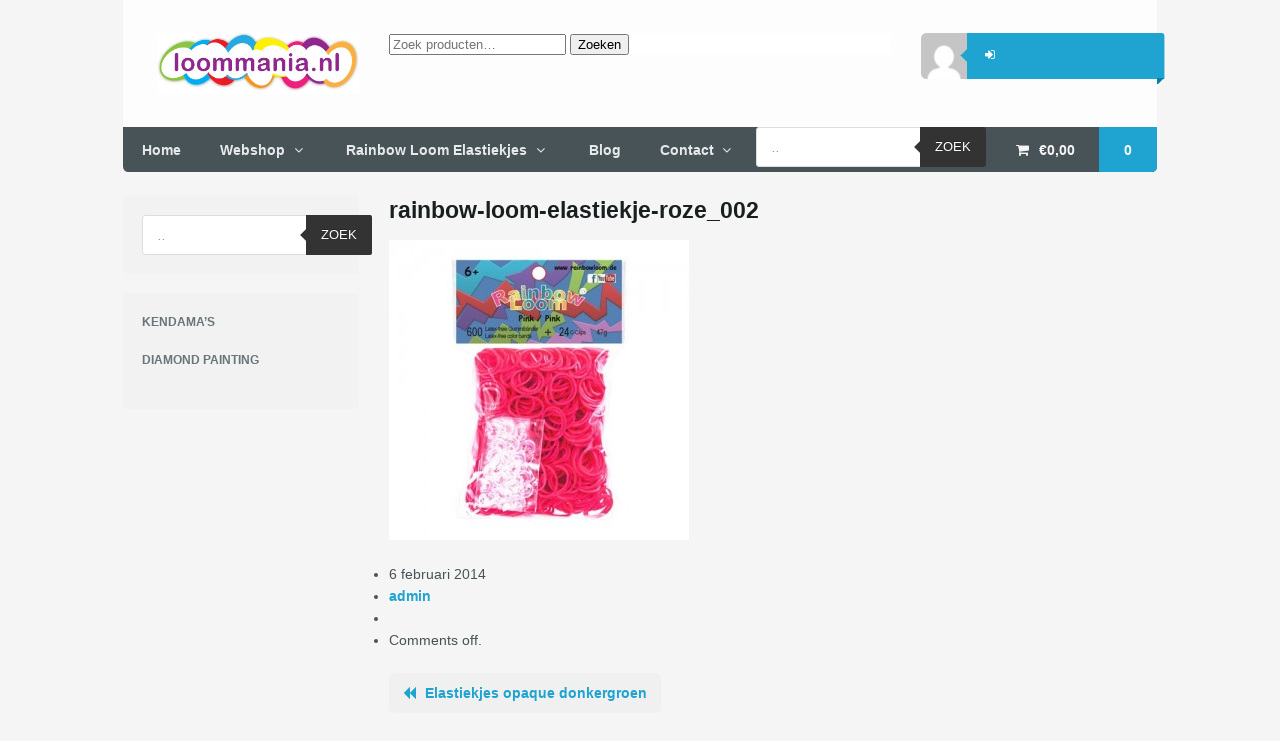

--- FILE ---
content_type: application/javascript
request_url: https://www.loommania.nl/wp-content/themes/superstore/includes/js/third-party.js?ver=5.8.12
body_size: 1947
content:
/*-----------------------------------------------------------------------------------*/
/* Responsive menus */
/*-----------------------------------------------------------------------------------*/
(function(a){var b=0;a.fn.mobileMenu=function(c){function m(a){if(f()&&!g(a)){l(a)}else if(f()&&g(a)){j(a)}else if(!f()&&g(a)){k(a)}}function l(b){if(e(b)){var c='<select id="mobileMenu_'+b.attr("id")+'" class="mobileMenu">';c+='<option value="">'+d.topOptionText+"</option>";b.find("li").each(function(){var b="";var e=a(this).parents("ul, ol").length;for(i=1;i<e;i++){b+=d.indentString}var f=a(this).find("a:first-child").attr("href");var g=b+a(this).clone().children("ul, ol").remove().end().text();c+='<option value="'+f+'">'+g+"</option>"});c+="</select>";b.parent().append(c);a("#mobileMenu_"+b.attr("id")).change(function(){h(a(this))});j(b)}else{alert("mobileMenu will only work with UL or OL elements!")}}function k(b){b.css("display","");a("#mobileMenu_"+b.attr("id")).hide()}function j(b){b.hide("display","none");a("#mobileMenu_"+b.attr("id")).show()}function h(a){if(a.val()!==null){document.location.href=a.val()}}function g(c){if(c.attr("id")){return a("#mobileMenu_"+c.attr("id")).length>0}else{b++;c.attr("id","mm"+b);return a("#mobileMenu_mm"+b).length>0}}function f(){return a(window).width()<d.switchWidth}function e(a){return a.is("ul, ol")}var d={switchWidth:768,topOptionText:"Select a page",indentString:"   "};return this.each(function(){if(c){a.extend(d,c)}var b=a(this);a(window).resize(function(){m(b)});m(b)})}})(jQuery);

/*-----------------------------------------------------------------------------------*/
/* Double Tap to Go */
/*-----------------------------------------------------------------------------------*/

;(function( $, window, document, undefined )
{
  $.fn.doubleTapToGo = function( params )
  {
    if( !( 'ontouchstart' in window ) &&
      !window.navigator.msPointerEnabled &&
      !navigator.userAgent.toLowerCase().match( /windows phone/i ) ) return false;

    this.each( function()
    {
      var curItem = false;

      $( this ).on( 'click', function( e )
      {
        var item = $( this );
        if( item[ 0 ] != curItem[ 0 ] )
        {
          e.preventDefault();
          curItem = item;
        }
      });

      $( document ).on( 'click touchstart MSPointerDown', function( e )
      {
        var resetItem = true,
          parents   = $( e.target ).parents();

        for( var i = 0; i < parents.length; i++ )
          if( parents[ i ] == curItem[ 0 ] )
            resetItem = false;

        if( resetItem )
          curItem = false;
      });
    });
    return this;
  };
})( jQuery, window, document );


/*-----------------------------------------------------------------------------------*/
/* FITVIDS.JS - Responsive video embeds */
/*-----------------------------------------------------------------------------------*/
/*global jQuery */
/*!
* FitVids 1.0
*
* Copyright 2011, Chris Coyier - http://css-tricks.com + Dave Rupert - http://daverupert.com
* Credit to Thierry Koblentz - http://www.alistapart.com/articles/creating-intrinsic-ratios-for-video/
* Released under the WTFPL license - http://sam.zoy.org/wtfpl/
*
* Date: Thu Sept 01 18:00:00 2011 -0500
*/

(function( $ ){

  $.fn.fitVids = function( options ) {
    var settings = {
      customSelector: null
    }

    var div = document.createElement('div'),
        ref = document.getElementsByTagName('base')[0] || document.getElementsByTagName('script')[0];

  	div.className = 'fit-vids-style';
    div.innerHTML = '&shy;<style>         \
      .fluid-width-video-wrapper {        \
         width: 100%;                     \
         position: relative;              \
         padding: 0;                      \
      }                                   \
                                          \
      .fluid-width-video-wrapper iframe,  \
      .fluid-width-video-wrapper object,  \
      .fluid-width-video-wrapper embed {  \
         position: absolute;              \
         top: 0;                          \
         left: 0;                         \
         width: 100%;                     \
         height: 100%;                    \
      }                                   \
    </style>';

    ref.parentNode.insertBefore(div,ref);

    if ( options ) {
      $.extend( settings, options );
    }

    return this.each(function(){
      var selectors = [
        "iframe[src^='http://player.vimeo.com']",
        "iframe[src^='http://www.youtube.com']",
        "iframe[src^='http://www.kickstarter.com']",
        "object",
        "embed"
      ];

      if (settings.customSelector) {
        selectors.push(settings.customSelector);
      }

      var $allVideos = $(this).find(selectors.join(','));

      $allVideos.each(function(){
        var $this = $(this);
        if (this.tagName.toLowerCase() == 'embed' && $this.parent('object').length || $this.parent('.fluid-width-video-wrapper').length) { return; }
        var height = this.tagName.toLowerCase() == 'object' ? $this.attr('height') : $this.height(),
            aspectRatio = height / $this.width();
        $this.wrap('<div class="fluid-width-video-wrapper" />').parent('.fluid-width-video-wrapper').css('padding-top', (aspectRatio * 100)+"%");
        $this.removeAttr('height').removeAttr('width');
      });
    });

  }
})( jQuery );